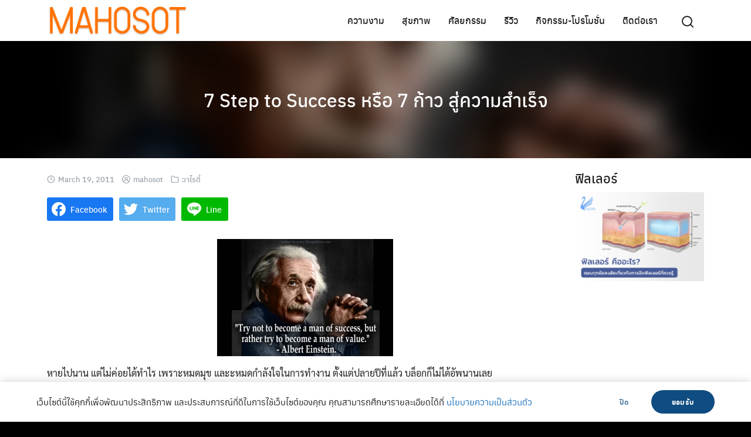

--- FILE ---
content_type: text/html; charset=UTF-8
request_url: https://mahosot.com/7-step-to-success.html
body_size: 13529
content:
<!DOCTYPE html><html lang="en-US"
prefix="og: https://ogp.me/ns#" ><head><meta charset="UTF-8"><meta name="viewport" content="width=device-width, initial-scale=1"><link rel="profile" href="https://gmpg.org/xfn/11"><link rel="stylesheet" media="print" href='//mahosot.com/wp-content/cache/wpfc-minified/31dowouw/p8pw.css' onload="this.onload=null;this.media='all';" /><link rel="stylesheet" media="print" href='//mahosot.com/wp-content/cache/wpfc-minified/f293lc7i/p8pd.css' onload="this.onload=null;this.media='(min-width: 992px)';" /><noscript id="aonoscrcss"><link media="all" href='//mahosot.com/wp-content/cache/wpfc-minified/31dowouw/p8pw.css' rel="stylesheet" /><link media="(min-width: 992px)" href='//mahosot.com/wp-content/cache/wpfc-minified/f293lc7i/p8pd.css' rel="stylesheet" /></noscript><title>7 Step to Success หรือ 7 ก้าว สู่ความสำเร็จ</title><meta name="description" content="หายไปนาน แต่ไม่ค่อยได้ทำไร เพราะหมดมุข และะหมดกำลังใจในการทำงาน ตั้งแต่ปลายปีที่แล้ว บล็อกก็ไม่ได้อัพนานเลย วันนี้ก็เอา อะไรที่เป็นสาระมาฝากกันซะหน่อยละกัน แต่บทความนี้ก็อาจจะซ้ำ หรืออาจจะผ่านตาใครหลายคนมาบ้างแล้วก็ได้ คงไม่ว่่ากันนะครับ มาอ่านบทความของ John C. Maxwell กันดีกว่า 7 Step to Success หรือ 7 ก้าว สู่ความสำเร็จ ใครบ้างไม่อยากประสบความ สำเร็จ? ถามแบบนี้อาจฟังดูแปลก ถึงอย่างนั้น คนที่คุณรู้จักส่วนใหญ่ ก็ไม่เคยประสบความสำเร็จกับเขาสักที ได้แต่เฝ้าฝันถึง พูดถึง แต่ไม่เคยได้รับความสำเร็จเลย (รวมผมด้วยนะเนี่ย) ซึ่งก็น่าเสียดาย ทำไม เป็นเช่นนั้น? เพราะคนส่วนใหญ่ไม่เข้าใจความสำเร็จนั่นเอง มันไม่ใช่ล็อตเตอรี่ ไม่ใช่ว่าคุณจะแวะร้านสะดวกซื้อขากลับบ้าน ซื้อสลากสักใบ แล้วรอให้ความสำเร็จมาหล่นทับได้ อีกทั้ง มันไม่ใช่สถานที่ ที่คุณจะได้เจอยามเมื่อชีวิตสุกงอมจนถึงระดับหนึ่ง ความสำเร็จไม่ใช่สิ่งที่อยู่ปลายทาง แต่เป็นสิ่งประจำวันนี่แหละ ทางเดียวที่จะประสบความสำเร็จอันแท้จริงได้ก็คือ สร้างมันทีละวัน ความจริงเรื่องความสำเร็จ ความสำเร็จนั้นใช่ว่าคุณต้องมีโชคหรือเงินทอง แต่คุณพึงรู้ว่า * แต่ละวันคุณทำอะไร คุณก็เป็นอย่างนั้น" /><meta name="robots" content="max-image-preview:large" /><meta name="google-site-verification" content="iyShvb8DuGLaIhVRMN_-XjjNR8tQHQ-H0DvuxGfy7Sk" /><meta name="keywords" content="john c maxwell,success" /><link rel="canonical" href="https://mahosot.com/7-step-to-success.html" /><meta property="og:locale" content="en_US" /><meta property="og:site_name" content="Mahosot.com ลดน้ำหนัก ลดความอ้วน วิธีทําให้ผิวขาวใส การรักษาสิวจุดด่างดำ" /><meta property="og:type" content="article" /><meta property="og:title" content="7 Step to Success หรือ 7 ก้าว สู่ความสำเร็จ" /><meta property="og:description" content="หายไปนาน แต่ไม่ค่อยได้ทำไร เพราะหมดมุข และะหมดกำลังใจในการทำงาน ตั้งแต่ปลายปีที่แล้ว บล็อกก็ไม่ได้อัพนานเลย วันนี้ก็เอา อะไรที่เป็นสาระมาฝากกันซะหน่อยละกัน แต่บทความนี้ก็อาจจะซ้ำ หรืออาจจะผ่านตาใครหลายคนมาบ้างแล้วก็ได้ คงไม่ว่่ากันนะครับ มาอ่านบทความของ John C. Maxwell กันดีกว่า 7 Step to Success หรือ 7 ก้าว สู่ความสำเร็จ ใครบ้างไม่อยากประสบความ สำเร็จ? ถามแบบนี้อาจฟังดูแปลก ถึงอย่างนั้น คนที่คุณรู้จักส่วนใหญ่ ก็ไม่เคยประสบความสำเร็จกับเขาสักที ได้แต่เฝ้าฝันถึง พูดถึง แต่ไม่เคยได้รับความสำเร็จเลย (รวมผมด้วยนะเนี่ย) ซึ่งก็น่าเสียดาย ทำไม เป็นเช่นนั้น? เพราะคนส่วนใหญ่ไม่เข้าใจความสำเร็จนั่นเอง มันไม่ใช่ล็อตเตอรี่ ไม่ใช่ว่าคุณจะแวะร้านสะดวกซื้อขากลับบ้าน ซื้อสลากสักใบ แล้วรอให้ความสำเร็จมาหล่นทับได้ อีกทั้ง มันไม่ใช่สถานที่ ที่คุณจะได้เจอยามเมื่อชีวิตสุกงอมจนถึงระดับหนึ่ง ความสำเร็จไม่ใช่สิ่งที่อยู่ปลายทาง แต่เป็นสิ่งประจำวันนี่แหละ ทางเดียวที่จะประสบความสำเร็จอันแท้จริงได้ก็คือ สร้างมันทีละวัน ความจริงเรื่องความสำเร็จ ความสำเร็จนั้นใช่ว่าคุณต้องมีโชคหรือเงินทอง แต่คุณพึงรู้ว่า * แต่ละวันคุณทำอะไร คุณก็เป็นอย่างนั้น" /><meta property="og:url" content="https://mahosot.com/7-step-to-success.html" /><meta property="og:image" content="https://mahosot.com/wp-content/uploads/2011/03/success-einstein.jpg" /><meta property="og:image:secure_url" content="https://mahosot.com/wp-content/uploads/2011/03/success-einstein.jpg" /><meta property="og:image:width" content="1800" /><meta property="og:image:height" content="1200" /><meta property="article:published_time" content="2011-03-19T04:14:18+00:00" /><meta property="article:modified_time" content="2019-10-10T03:44:17+00:00" /><meta name="twitter:card" content="summary" /><meta name="twitter:title" content="7 Step to Success หรือ 7 ก้าว สู่ความสำเร็จ" /><meta name="twitter:description" content="หายไปนาน แต่ไม่ค่อยได้ทำไร เพราะหมดมุข และะหมดกำลังใจในการทำงาน ตั้งแต่ปลายปีที่แล้ว บล็อกก็ไม่ได้อัพนานเลย วันนี้ก็เอา อะไรที่เป็นสาระมาฝากกันซะหน่อยละกัน แต่บทความนี้ก็อาจจะซ้ำ หรืออาจจะผ่านตาใครหลายคนมาบ้างแล้วก็ได้ คงไม่ว่่ากันนะครับ มาอ่านบทความของ John C. Maxwell กันดีกว่า 7 Step to Success หรือ 7 ก้าว สู่ความสำเร็จ ใครบ้างไม่อยากประสบความ สำเร็จ? ถามแบบนี้อาจฟังดูแปลก ถึงอย่างนั้น คนที่คุณรู้จักส่วนใหญ่ ก็ไม่เคยประสบความสำเร็จกับเขาสักที ได้แต่เฝ้าฝันถึง พูดถึง แต่ไม่เคยได้รับความสำเร็จเลย (รวมผมด้วยนะเนี่ย) ซึ่งก็น่าเสียดาย ทำไม เป็นเช่นนั้น? เพราะคนส่วนใหญ่ไม่เข้าใจความสำเร็จนั่นเอง มันไม่ใช่ล็อตเตอรี่ ไม่ใช่ว่าคุณจะแวะร้านสะดวกซื้อขากลับบ้าน ซื้อสลากสักใบ แล้วรอให้ความสำเร็จมาหล่นทับได้ อีกทั้ง มันไม่ใช่สถานที่ ที่คุณจะได้เจอยามเมื่อชีวิตสุกงอมจนถึงระดับหนึ่ง ความสำเร็จไม่ใช่สิ่งที่อยู่ปลายทาง แต่เป็นสิ่งประจำวันนี่แหละ ทางเดียวที่จะประสบความสำเร็จอันแท้จริงได้ก็คือ สร้างมันทีละวัน ความจริงเรื่องความสำเร็จ ความสำเร็จนั้นใช่ว่าคุณต้องมีโชคหรือเงินทอง แต่คุณพึงรู้ว่า * แต่ละวันคุณทำอะไร คุณก็เป็นอย่างนั้น" /><meta name="twitter:image" content="https://mahosot.com/wp-content/uploads/2011/03/success-einstein.jpg" /> <script type="application/ld+json" class="aioseo-schema">{"@context":"https:\/\/schema.org","@graph":[{"@type":"WebSite","@id":"https:\/\/mahosot.com\/#website","url":"https:\/\/mahosot.com\/","name":"Mahosot.com \u0e41\u0e2b\u0e25\u0e48\u0e07\u0e23\u0e27\u0e21\u0e04\u0e27\u0e32\u0e21\u0e23\u0e39\u0e49 \u0e2d\u0e31\u0e1e\u0e40\u0e14\u0e15\u0e40\u0e17\u0e23\u0e19\u0e14\u0e4c \u0e2a\u0e01\u0e34\u0e19\u0e41\u0e04\u0e23\u0e4c \u0e40\u0e04\u0e23\u0e37\u0e48\u0e2d\u0e07\u0e2a\u0e33\u0e2d\u0e32\u0e07 \u0e41\u0e1f\u0e0a\u0e31\u0e48\u0e19 \u0e2a\u0e38\u0e02\u0e20\u0e32\u0e1e \u0e41\u0e25\u0e30\u0e0a\u0e49\u0e2d\u0e1b\u0e1b\u0e34\u0e49\u0e07","description":"\u0e41\u0e2b\u0e25\u0e48\u0e07\u0e23\u0e27\u0e21\u0e04\u0e27\u0e32\u0e21\u0e23\u0e39\u0e49 \u0e2d\u0e31\u0e1e\u0e40\u0e14\u0e15\u0e40\u0e17\u0e23\u0e19\u0e14\u0e4c \u0e2a\u0e01\u0e34\u0e19\u0e41\u0e04\u0e23\u0e4c \u0e40\u0e04\u0e23\u0e37\u0e48\u0e2d\u0e07\u0e2a\u0e33\u0e2d\u0e32\u0e07 \u0e41\u0e1f\u0e0a\u0e31\u0e48\u0e19 \u0e2a\u0e38\u0e02\u0e20\u0e32\u0e1e \u0e41\u0e25\u0e30\u0e0a\u0e49\u0e2d\u0e1b\u0e1b\u0e34\u0e49\u0e07","inLanguage":"en-US","publisher":{"@id":"https:\/\/mahosot.com\/#organization"}},{"@type":"Organization","@id":"https:\/\/mahosot.com\/#organization","name":"Mahosot.com \u0e41\u0e2b\u0e25\u0e48\u0e07\u0e23\u0e27\u0e21\u0e04\u0e27\u0e32\u0e21\u0e23\u0e39\u0e49 \u0e2d\u0e31\u0e1e\u0e40\u0e14\u0e15\u0e40\u0e17\u0e23\u0e19\u0e14\u0e4c \u0e2a\u0e01\u0e34\u0e19\u0e41\u0e04\u0e23\u0e4c \u0e40\u0e04\u0e23\u0e37\u0e48\u0e2d\u0e07\u0e2a\u0e33\u0e2d\u0e32\u0e07 \u0e41\u0e1f\u0e0a\u0e31\u0e48\u0e19 \u0e2a\u0e38\u0e02\u0e20\u0e32\u0e1e \u0e41\u0e25\u0e30\u0e0a\u0e49\u0e2d\u0e1b\u0e1b\u0e34\u0e49\u0e07","url":"https:\/\/mahosot.com\/","logo":{"@type":"ImageObject","@id":"https:\/\/mahosot.com\/#organizationLogo","url":"https:\/\/mahosot.com\/wp-content\/uploads\/2019\/10\/cropped-m-nav-logo-1.png","width":246,"height":51},"image":{"@id":"https:\/\/mahosot.com\/#organizationLogo"}},{"@type":"BreadcrumbList","@id":"https:\/\/mahosot.com\/7-step-to-success.html#breadcrumblist","itemListElement":[{"@type":"ListItem","@id":"https:\/\/mahosot.com\/#listItem","position":1,"item":{"@type":"WebPage","@id":"https:\/\/mahosot.com\/","name":"Home","description":"\u0e23\u0e27\u0e21\u0e40\u0e23\u0e37\u0e48\u0e2d\u0e07\u0e2a\u0e33\u0e2b\u0e23\u0e31\u0e1a\u0e1c\u0e39\u0e49\u0e2b\u0e0d\u0e34\u0e07 \u0e41\u0e1f\u0e0a\u0e31\u0e19 \u0e41\u0e15\u0e48\u0e07\u0e2b\u0e19\u0e49\u0e32 \u0e41\u0e15\u0e48\u0e07\u0e15\u0e31\u0e27 \u0e1a\u0e34\u0e27\u0e15\u0e35\u0e49 \u0e04\u0e27\u0e32\u0e21\u0e07\u0e32\u0e21 \u0e40\u0e04\u0e23\u0e37\u0e48\u0e2d\u0e07\u0e2a\u0e33\u0e2d\u0e32\u0e07 \u0e23\u0e35\u0e27\u0e34\u0e27 \u0e17\u0e33\u0e1c\u0e21 \u0e17\u0e33\u0e40\u0e25\u0e47\u0e1a \u0e17\u0e33\u0e2d\u0e32\u0e2b\u0e32\u0e23 \u0e2a\u0e38\u0e02\u0e20\u0e32\u0e1e \u0e25\u0e14\u0e04\u0e27\u0e32\u0e21\u0e2d\u0e49\u0e27\u0e19 \u0e17\u0e48\u0e2d\u0e07\u0e40\u0e17\u0e35\u0e48\u0e22\u0e27 \u0e44\u0e25\u0e1f\u0e4c\u0e2a\u0e44\u0e15\u0e25\u0e4c","url":"https:\/\/mahosot.com\/"}}]},{"@type":"Person","@id":"https:\/\/mahosot.com\/author\/mahosot#author","url":"https:\/\/mahosot.com\/author\/mahosot","name":"mahosot","image":{"@type":"ImageObject","@id":"https:\/\/mahosot.com\/7-step-to-success.html#authorImage","url":"https:\/\/secure.gravatar.com\/avatar\/5cdd30f27c645e4a4cdb1c1b4ec3b923?s=96&r=g","width":96,"height":96,"caption":"mahosot"}},{"@type":"WebPage","@id":"https:\/\/mahosot.com\/7-step-to-success.html#webpage","url":"https:\/\/mahosot.com\/7-step-to-success.html","name":"7 Step to Success \u0e2b\u0e23\u0e37\u0e2d 7 \u0e01\u0e49\u0e32\u0e27 \u0e2a\u0e39\u0e48\u0e04\u0e27\u0e32\u0e21\u0e2a\u0e33\u0e40\u0e23\u0e47\u0e08","description":"\u0e2b\u0e32\u0e22\u0e44\u0e1b\u0e19\u0e32\u0e19 \u0e41\u0e15\u0e48\u0e44\u0e21\u0e48\u0e04\u0e48\u0e2d\u0e22\u0e44\u0e14\u0e49\u0e17\u0e33\u0e44\u0e23 \u0e40\u0e1e\u0e23\u0e32\u0e30\u0e2b\u0e21\u0e14\u0e21\u0e38\u0e02 \u0e41\u0e25\u0e30\u0e30\u0e2b\u0e21\u0e14\u0e01\u0e33\u0e25\u0e31\u0e07\u0e43\u0e08\u0e43\u0e19\u0e01\u0e32\u0e23\u0e17\u0e33\u0e07\u0e32\u0e19 \u0e15\u0e31\u0e49\u0e07\u0e41\u0e15\u0e48\u0e1b\u0e25\u0e32\u0e22\u0e1b\u0e35\u0e17\u0e35\u0e48\u0e41\u0e25\u0e49\u0e27 \u0e1a\u0e25\u0e47\u0e2d\u0e01\u0e01\u0e47\u0e44\u0e21\u0e48\u0e44\u0e14\u0e49\u0e2d\u0e31\u0e1e\u0e19\u0e32\u0e19\u0e40\u0e25\u0e22 \u0e27\u0e31\u0e19\u0e19\u0e35\u0e49\u0e01\u0e47\u0e40\u0e2d\u0e32 \u0e2d\u0e30\u0e44\u0e23\u0e17\u0e35\u0e48\u0e40\u0e1b\u0e47\u0e19\u0e2a\u0e32\u0e23\u0e30\u0e21\u0e32\u0e1d\u0e32\u0e01\u0e01\u0e31\u0e19\u0e0b\u0e30\u0e2b\u0e19\u0e48\u0e2d\u0e22\u0e25\u0e30\u0e01\u0e31\u0e19 \u0e41\u0e15\u0e48\u0e1a\u0e17\u0e04\u0e27\u0e32\u0e21\u0e19\u0e35\u0e49\u0e01\u0e47\u0e2d\u0e32\u0e08\u0e08\u0e30\u0e0b\u0e49\u0e33 \u0e2b\u0e23\u0e37\u0e2d\u0e2d\u0e32\u0e08\u0e08\u0e30\u0e1c\u0e48\u0e32\u0e19\u0e15\u0e32\u0e43\u0e04\u0e23\u0e2b\u0e25\u0e32\u0e22\u0e04\u0e19\u0e21\u0e32\u0e1a\u0e49\u0e32\u0e07\u0e41\u0e25\u0e49\u0e27\u0e01\u0e47\u0e44\u0e14\u0e49 \u0e04\u0e07\u0e44\u0e21\u0e48\u0e27\u0e48\u0e48\u0e32\u0e01\u0e31\u0e19\u0e19\u0e30\u0e04\u0e23\u0e31\u0e1a \u0e21\u0e32\u0e2d\u0e48\u0e32\u0e19\u0e1a\u0e17\u0e04\u0e27\u0e32\u0e21\u0e02\u0e2d\u0e07 John C. Maxwell \u0e01\u0e31\u0e19\u0e14\u0e35\u0e01\u0e27\u0e48\u0e32 7 Step to Success \u0e2b\u0e23\u0e37\u0e2d 7 \u0e01\u0e49\u0e32\u0e27 \u0e2a\u0e39\u0e48\u0e04\u0e27\u0e32\u0e21\u0e2a\u0e33\u0e40\u0e23\u0e47\u0e08 \u0e43\u0e04\u0e23\u0e1a\u0e49\u0e32\u0e07\u0e44\u0e21\u0e48\u0e2d\u0e22\u0e32\u0e01\u0e1b\u0e23\u0e30\u0e2a\u0e1a\u0e04\u0e27\u0e32\u0e21 \u0e2a\u0e33\u0e40\u0e23\u0e47\u0e08? \u0e16\u0e32\u0e21\u0e41\u0e1a\u0e1a\u0e19\u0e35\u0e49\u0e2d\u0e32\u0e08\u0e1f\u0e31\u0e07\u0e14\u0e39\u0e41\u0e1b\u0e25\u0e01 \u0e16\u0e36\u0e07\u0e2d\u0e22\u0e48\u0e32\u0e07\u0e19\u0e31\u0e49\u0e19 \u0e04\u0e19\u0e17\u0e35\u0e48\u0e04\u0e38\u0e13\u0e23\u0e39\u0e49\u0e08\u0e31\u0e01\u0e2a\u0e48\u0e27\u0e19\u0e43\u0e2b\u0e0d\u0e48 \u0e01\u0e47\u0e44\u0e21\u0e48\u0e40\u0e04\u0e22\u0e1b\u0e23\u0e30\u0e2a\u0e1a\u0e04\u0e27\u0e32\u0e21\u0e2a\u0e33\u0e40\u0e23\u0e47\u0e08\u0e01\u0e31\u0e1a\u0e40\u0e02\u0e32\u0e2a\u0e31\u0e01\u0e17\u0e35 \u0e44\u0e14\u0e49\u0e41\u0e15\u0e48\u0e40\u0e1d\u0e49\u0e32\u0e1d\u0e31\u0e19\u0e16\u0e36\u0e07 \u0e1e\u0e39\u0e14\u0e16\u0e36\u0e07 \u0e41\u0e15\u0e48\u0e44\u0e21\u0e48\u0e40\u0e04\u0e22\u0e44\u0e14\u0e49\u0e23\u0e31\u0e1a\u0e04\u0e27\u0e32\u0e21\u0e2a\u0e33\u0e40\u0e23\u0e47\u0e08\u0e40\u0e25\u0e22 (\u0e23\u0e27\u0e21\u0e1c\u0e21\u0e14\u0e49\u0e27\u0e22\u0e19\u0e30\u0e40\u0e19\u0e35\u0e48\u0e22) \u0e0b\u0e36\u0e48\u0e07\u0e01\u0e47\u0e19\u0e48\u0e32\u0e40\u0e2a\u0e35\u0e22\u0e14\u0e32\u0e22 \u0e17\u0e33\u0e44\u0e21 \u0e40\u0e1b\u0e47\u0e19\u0e40\u0e0a\u0e48\u0e19\u0e19\u0e31\u0e49\u0e19? \u0e40\u0e1e\u0e23\u0e32\u0e30\u0e04\u0e19\u0e2a\u0e48\u0e27\u0e19\u0e43\u0e2b\u0e0d\u0e48\u0e44\u0e21\u0e48\u0e40\u0e02\u0e49\u0e32\u0e43\u0e08\u0e04\u0e27\u0e32\u0e21\u0e2a\u0e33\u0e40\u0e23\u0e47\u0e08\u0e19\u0e31\u0e48\u0e19\u0e40\u0e2d\u0e07 \u0e21\u0e31\u0e19\u0e44\u0e21\u0e48\u0e43\u0e0a\u0e48\u0e25\u0e47\u0e2d\u0e15\u0e40\u0e15\u0e2d\u0e23\u0e35\u0e48 \u0e44\u0e21\u0e48\u0e43\u0e0a\u0e48\u0e27\u0e48\u0e32\u0e04\u0e38\u0e13\u0e08\u0e30\u0e41\u0e27\u0e30\u0e23\u0e49\u0e32\u0e19\u0e2a\u0e30\u0e14\u0e27\u0e01\u0e0b\u0e37\u0e49\u0e2d\u0e02\u0e32\u0e01\u0e25\u0e31\u0e1a\u0e1a\u0e49\u0e32\u0e19 \u0e0b\u0e37\u0e49\u0e2d\u0e2a\u0e25\u0e32\u0e01\u0e2a\u0e31\u0e01\u0e43\u0e1a \u0e41\u0e25\u0e49\u0e27\u0e23\u0e2d\u0e43\u0e2b\u0e49\u0e04\u0e27\u0e32\u0e21\u0e2a\u0e33\u0e40\u0e23\u0e47\u0e08\u0e21\u0e32\u0e2b\u0e25\u0e48\u0e19\u0e17\u0e31\u0e1a\u0e44\u0e14\u0e49 \u0e2d\u0e35\u0e01\u0e17\u0e31\u0e49\u0e07 \u0e21\u0e31\u0e19\u0e44\u0e21\u0e48\u0e43\u0e0a\u0e48\u0e2a\u0e16\u0e32\u0e19\u0e17\u0e35\u0e48 \u0e17\u0e35\u0e48\u0e04\u0e38\u0e13\u0e08\u0e30\u0e44\u0e14\u0e49\u0e40\u0e08\u0e2d\u0e22\u0e32\u0e21\u0e40\u0e21\u0e37\u0e48\u0e2d\u0e0a\u0e35\u0e27\u0e34\u0e15\u0e2a\u0e38\u0e01\u0e07\u0e2d\u0e21\u0e08\u0e19\u0e16\u0e36\u0e07\u0e23\u0e30\u0e14\u0e31\u0e1a\u0e2b\u0e19\u0e36\u0e48\u0e07 \u0e04\u0e27\u0e32\u0e21\u0e2a\u0e33\u0e40\u0e23\u0e47\u0e08\u0e44\u0e21\u0e48\u0e43\u0e0a\u0e48\u0e2a\u0e34\u0e48\u0e07\u0e17\u0e35\u0e48\u0e2d\u0e22\u0e39\u0e48\u0e1b\u0e25\u0e32\u0e22\u0e17\u0e32\u0e07 \u0e41\u0e15\u0e48\u0e40\u0e1b\u0e47\u0e19\u0e2a\u0e34\u0e48\u0e07\u0e1b\u0e23\u0e30\u0e08\u0e33\u0e27\u0e31\u0e19\u0e19\u0e35\u0e48\u0e41\u0e2b\u0e25\u0e30 \u0e17\u0e32\u0e07\u0e40\u0e14\u0e35\u0e22\u0e27\u0e17\u0e35\u0e48\u0e08\u0e30\u0e1b\u0e23\u0e30\u0e2a\u0e1a\u0e04\u0e27\u0e32\u0e21\u0e2a\u0e33\u0e40\u0e23\u0e47\u0e08\u0e2d\u0e31\u0e19\u0e41\u0e17\u0e49\u0e08\u0e23\u0e34\u0e07\u0e44\u0e14\u0e49\u0e01\u0e47\u0e04\u0e37\u0e2d \u0e2a\u0e23\u0e49\u0e32\u0e07\u0e21\u0e31\u0e19\u0e17\u0e35\u0e25\u0e30\u0e27\u0e31\u0e19 \u0e04\u0e27\u0e32\u0e21\u0e08\u0e23\u0e34\u0e07\u0e40\u0e23\u0e37\u0e48\u0e2d\u0e07\u0e04\u0e27\u0e32\u0e21\u0e2a\u0e33\u0e40\u0e23\u0e47\u0e08 \u0e04\u0e27\u0e32\u0e21\u0e2a\u0e33\u0e40\u0e23\u0e47\u0e08\u0e19\u0e31\u0e49\u0e19\u0e43\u0e0a\u0e48\u0e27\u0e48\u0e32\u0e04\u0e38\u0e13\u0e15\u0e49\u0e2d\u0e07\u0e21\u0e35\u0e42\u0e0a\u0e04\u0e2b\u0e23\u0e37\u0e2d\u0e40\u0e07\u0e34\u0e19\u0e17\u0e2d\u0e07 \u0e41\u0e15\u0e48\u0e04\u0e38\u0e13\u0e1e\u0e36\u0e07\u0e23\u0e39\u0e49\u0e27\u0e48\u0e32 * \u0e41\u0e15\u0e48\u0e25\u0e30\u0e27\u0e31\u0e19\u0e04\u0e38\u0e13\u0e17\u0e33\u0e2d\u0e30\u0e44\u0e23 \u0e04\u0e38\u0e13\u0e01\u0e47\u0e40\u0e1b\u0e47\u0e19\u0e2d\u0e22\u0e48\u0e32\u0e07\u0e19\u0e31\u0e49\u0e19","inLanguage":"en-US","isPartOf":{"@id":"https:\/\/mahosot.com\/#website"},"breadcrumb":{"@id":"https:\/\/mahosot.com\/7-step-to-success.html#breadcrumblist"},"author":"https:\/\/mahosot.com\/author\/mahosot#author","creator":"https:\/\/mahosot.com\/author\/mahosot#author","image":{"@type":"ImageObject","@id":"https:\/\/mahosot.com\/#mainImage","url":"https:\/\/mahosot.com\/wp-content\/uploads\/2011\/03\/success-einstein.jpg","width":1800,"height":1200,"caption":"success"},"primaryImageOfPage":{"@id":"https:\/\/mahosot.com\/7-step-to-success.html#mainImage"},"datePublished":"2011-03-19T04:14:18+07:00","dateModified":"2019-10-10T03:44:17+07:00"},{"@type":"Article","@id":"https:\/\/mahosot.com\/7-step-to-success.html#article","name":"7 Step to Success \u0e2b\u0e23\u0e37\u0e2d 7 \u0e01\u0e49\u0e32\u0e27 \u0e2a\u0e39\u0e48\u0e04\u0e27\u0e32\u0e21\u0e2a\u0e33\u0e40\u0e23\u0e47\u0e08","description":"\u0e2b\u0e32\u0e22\u0e44\u0e1b\u0e19\u0e32\u0e19 \u0e41\u0e15\u0e48\u0e44\u0e21\u0e48\u0e04\u0e48\u0e2d\u0e22\u0e44\u0e14\u0e49\u0e17\u0e33\u0e44\u0e23 \u0e40\u0e1e\u0e23\u0e32\u0e30\u0e2b\u0e21\u0e14\u0e21\u0e38\u0e02 \u0e41\u0e25\u0e30\u0e30\u0e2b\u0e21\u0e14\u0e01\u0e33\u0e25\u0e31\u0e07\u0e43\u0e08\u0e43\u0e19\u0e01\u0e32\u0e23\u0e17\u0e33\u0e07\u0e32\u0e19 \u0e15\u0e31\u0e49\u0e07\u0e41\u0e15\u0e48\u0e1b\u0e25\u0e32\u0e22\u0e1b\u0e35\u0e17\u0e35\u0e48\u0e41\u0e25\u0e49\u0e27 \u0e1a\u0e25\u0e47\u0e2d\u0e01\u0e01\u0e47\u0e44\u0e21\u0e48\u0e44\u0e14\u0e49\u0e2d\u0e31\u0e1e\u0e19\u0e32\u0e19\u0e40\u0e25\u0e22 \u0e27\u0e31\u0e19\u0e19\u0e35\u0e49\u0e01\u0e47\u0e40\u0e2d\u0e32 \u0e2d\u0e30\u0e44\u0e23\u0e17\u0e35\u0e48\u0e40\u0e1b\u0e47\u0e19\u0e2a\u0e32\u0e23\u0e30\u0e21\u0e32\u0e1d\u0e32\u0e01\u0e01\u0e31\u0e19\u0e0b\u0e30\u0e2b\u0e19\u0e48\u0e2d\u0e22\u0e25\u0e30\u0e01\u0e31\u0e19 \u0e41\u0e15\u0e48\u0e1a\u0e17\u0e04\u0e27\u0e32\u0e21\u0e19\u0e35\u0e49\u0e01\u0e47\u0e2d\u0e32\u0e08\u0e08\u0e30\u0e0b\u0e49\u0e33 \u0e2b\u0e23\u0e37\u0e2d\u0e2d\u0e32\u0e08\u0e08\u0e30\u0e1c\u0e48\u0e32\u0e19\u0e15\u0e32\u0e43\u0e04\u0e23\u0e2b\u0e25\u0e32\u0e22\u0e04\u0e19\u0e21\u0e32\u0e1a\u0e49\u0e32\u0e07\u0e41\u0e25\u0e49\u0e27\u0e01\u0e47\u0e44\u0e14\u0e49 \u0e04\u0e07\u0e44\u0e21\u0e48\u0e27\u0e48\u0e48\u0e32\u0e01\u0e31\u0e19\u0e19\u0e30\u0e04\u0e23\u0e31\u0e1a \u0e21\u0e32\u0e2d\u0e48\u0e32\u0e19\u0e1a\u0e17\u0e04\u0e27\u0e32\u0e21\u0e02\u0e2d\u0e07 John C. Maxwell \u0e01\u0e31\u0e19\u0e14\u0e35\u0e01\u0e27\u0e48\u0e32 7 Step to Success \u0e2b\u0e23\u0e37\u0e2d 7 \u0e01\u0e49\u0e32\u0e27 \u0e2a\u0e39\u0e48\u0e04\u0e27\u0e32\u0e21\u0e2a\u0e33\u0e40\u0e23\u0e47\u0e08 \u0e43\u0e04\u0e23\u0e1a\u0e49\u0e32\u0e07\u0e44\u0e21\u0e48\u0e2d\u0e22\u0e32\u0e01\u0e1b\u0e23\u0e30\u0e2a\u0e1a\u0e04\u0e27\u0e32\u0e21 \u0e2a\u0e33\u0e40\u0e23\u0e47\u0e08? \u0e16\u0e32\u0e21\u0e41\u0e1a\u0e1a\u0e19\u0e35\u0e49\u0e2d\u0e32\u0e08\u0e1f\u0e31\u0e07\u0e14\u0e39\u0e41\u0e1b\u0e25\u0e01 \u0e16\u0e36\u0e07\u0e2d\u0e22\u0e48\u0e32\u0e07\u0e19\u0e31\u0e49\u0e19 \u0e04\u0e19\u0e17\u0e35\u0e48\u0e04\u0e38\u0e13\u0e23\u0e39\u0e49\u0e08\u0e31\u0e01\u0e2a\u0e48\u0e27\u0e19\u0e43\u0e2b\u0e0d\u0e48 \u0e01\u0e47\u0e44\u0e21\u0e48\u0e40\u0e04\u0e22\u0e1b\u0e23\u0e30\u0e2a\u0e1a\u0e04\u0e27\u0e32\u0e21\u0e2a\u0e33\u0e40\u0e23\u0e47\u0e08\u0e01\u0e31\u0e1a\u0e40\u0e02\u0e32\u0e2a\u0e31\u0e01\u0e17\u0e35 \u0e44\u0e14\u0e49\u0e41\u0e15\u0e48\u0e40\u0e1d\u0e49\u0e32\u0e1d\u0e31\u0e19\u0e16\u0e36\u0e07 \u0e1e\u0e39\u0e14\u0e16\u0e36\u0e07 \u0e41\u0e15\u0e48\u0e44\u0e21\u0e48\u0e40\u0e04\u0e22\u0e44\u0e14\u0e49\u0e23\u0e31\u0e1a\u0e04\u0e27\u0e32\u0e21\u0e2a\u0e33\u0e40\u0e23\u0e47\u0e08\u0e40\u0e25\u0e22 (\u0e23\u0e27\u0e21\u0e1c\u0e21\u0e14\u0e49\u0e27\u0e22\u0e19\u0e30\u0e40\u0e19\u0e35\u0e48\u0e22) \u0e0b\u0e36\u0e48\u0e07\u0e01\u0e47\u0e19\u0e48\u0e32\u0e40\u0e2a\u0e35\u0e22\u0e14\u0e32\u0e22 \u0e17\u0e33\u0e44\u0e21 \u0e40\u0e1b\u0e47\u0e19\u0e40\u0e0a\u0e48\u0e19\u0e19\u0e31\u0e49\u0e19? \u0e40\u0e1e\u0e23\u0e32\u0e30\u0e04\u0e19\u0e2a\u0e48\u0e27\u0e19\u0e43\u0e2b\u0e0d\u0e48\u0e44\u0e21\u0e48\u0e40\u0e02\u0e49\u0e32\u0e43\u0e08\u0e04\u0e27\u0e32\u0e21\u0e2a\u0e33\u0e40\u0e23\u0e47\u0e08\u0e19\u0e31\u0e48\u0e19\u0e40\u0e2d\u0e07 \u0e21\u0e31\u0e19\u0e44\u0e21\u0e48\u0e43\u0e0a\u0e48\u0e25\u0e47\u0e2d\u0e15\u0e40\u0e15\u0e2d\u0e23\u0e35\u0e48 \u0e44\u0e21\u0e48\u0e43\u0e0a\u0e48\u0e27\u0e48\u0e32\u0e04\u0e38\u0e13\u0e08\u0e30\u0e41\u0e27\u0e30\u0e23\u0e49\u0e32\u0e19\u0e2a\u0e30\u0e14\u0e27\u0e01\u0e0b\u0e37\u0e49\u0e2d\u0e02\u0e32\u0e01\u0e25\u0e31\u0e1a\u0e1a\u0e49\u0e32\u0e19 \u0e0b\u0e37\u0e49\u0e2d\u0e2a\u0e25\u0e32\u0e01\u0e2a\u0e31\u0e01\u0e43\u0e1a \u0e41\u0e25\u0e49\u0e27\u0e23\u0e2d\u0e43\u0e2b\u0e49\u0e04\u0e27\u0e32\u0e21\u0e2a\u0e33\u0e40\u0e23\u0e47\u0e08\u0e21\u0e32\u0e2b\u0e25\u0e48\u0e19\u0e17\u0e31\u0e1a\u0e44\u0e14\u0e49 \u0e2d\u0e35\u0e01\u0e17\u0e31\u0e49\u0e07 \u0e21\u0e31\u0e19\u0e44\u0e21\u0e48\u0e43\u0e0a\u0e48\u0e2a\u0e16\u0e32\u0e19\u0e17\u0e35\u0e48 \u0e17\u0e35\u0e48\u0e04\u0e38\u0e13\u0e08\u0e30\u0e44\u0e14\u0e49\u0e40\u0e08\u0e2d\u0e22\u0e32\u0e21\u0e40\u0e21\u0e37\u0e48\u0e2d\u0e0a\u0e35\u0e27\u0e34\u0e15\u0e2a\u0e38\u0e01\u0e07\u0e2d\u0e21\u0e08\u0e19\u0e16\u0e36\u0e07\u0e23\u0e30\u0e14\u0e31\u0e1a\u0e2b\u0e19\u0e36\u0e48\u0e07 \u0e04\u0e27\u0e32\u0e21\u0e2a\u0e33\u0e40\u0e23\u0e47\u0e08\u0e44\u0e21\u0e48\u0e43\u0e0a\u0e48\u0e2a\u0e34\u0e48\u0e07\u0e17\u0e35\u0e48\u0e2d\u0e22\u0e39\u0e48\u0e1b\u0e25\u0e32\u0e22\u0e17\u0e32\u0e07 \u0e41\u0e15\u0e48\u0e40\u0e1b\u0e47\u0e19\u0e2a\u0e34\u0e48\u0e07\u0e1b\u0e23\u0e30\u0e08\u0e33\u0e27\u0e31\u0e19\u0e19\u0e35\u0e48\u0e41\u0e2b\u0e25\u0e30 \u0e17\u0e32\u0e07\u0e40\u0e14\u0e35\u0e22\u0e27\u0e17\u0e35\u0e48\u0e08\u0e30\u0e1b\u0e23\u0e30\u0e2a\u0e1a\u0e04\u0e27\u0e32\u0e21\u0e2a\u0e33\u0e40\u0e23\u0e47\u0e08\u0e2d\u0e31\u0e19\u0e41\u0e17\u0e49\u0e08\u0e23\u0e34\u0e07\u0e44\u0e14\u0e49\u0e01\u0e47\u0e04\u0e37\u0e2d \u0e2a\u0e23\u0e49\u0e32\u0e07\u0e21\u0e31\u0e19\u0e17\u0e35\u0e25\u0e30\u0e27\u0e31\u0e19 \u0e04\u0e27\u0e32\u0e21\u0e08\u0e23\u0e34\u0e07\u0e40\u0e23\u0e37\u0e48\u0e2d\u0e07\u0e04\u0e27\u0e32\u0e21\u0e2a\u0e33\u0e40\u0e23\u0e47\u0e08 \u0e04\u0e27\u0e32\u0e21\u0e2a\u0e33\u0e40\u0e23\u0e47\u0e08\u0e19\u0e31\u0e49\u0e19\u0e43\u0e0a\u0e48\u0e27\u0e48\u0e32\u0e04\u0e38\u0e13\u0e15\u0e49\u0e2d\u0e07\u0e21\u0e35\u0e42\u0e0a\u0e04\u0e2b\u0e23\u0e37\u0e2d\u0e40\u0e07\u0e34\u0e19\u0e17\u0e2d\u0e07 \u0e41\u0e15\u0e48\u0e04\u0e38\u0e13\u0e1e\u0e36\u0e07\u0e23\u0e39\u0e49\u0e27\u0e48\u0e32 * \u0e41\u0e15\u0e48\u0e25\u0e30\u0e27\u0e31\u0e19\u0e04\u0e38\u0e13\u0e17\u0e33\u0e2d\u0e30\u0e44\u0e23 \u0e04\u0e38\u0e13\u0e01\u0e47\u0e40\u0e1b\u0e47\u0e19\u0e2d\u0e22\u0e48\u0e32\u0e07\u0e19\u0e31\u0e49\u0e19","inLanguage":"en-US","headline":"7 Step to Success \u0e2b\u0e23\u0e37\u0e2d 7 \u0e01\u0e49\u0e32\u0e27 \u0e2a\u0e39\u0e48\u0e04\u0e27\u0e32\u0e21\u0e2a\u0e33\u0e40\u0e23\u0e47\u0e08","author":{"@id":"https:\/\/mahosot.com\/author\/mahosot#author"},"publisher":{"@id":"https:\/\/mahosot.com\/#organization"},"datePublished":"2011-03-19T04:14:18+07:00","dateModified":"2019-10-10T03:44:17+07:00","articleSection":"\u0e27\u0e32\u0e44\u0e23\u0e15\u0e35\u0e49, John C Maxwell, Success","mainEntityOfPage":{"@id":"https:\/\/mahosot.com\/7-step-to-success.html#webpage"},"isPartOf":{"@id":"https:\/\/mahosot.com\/7-step-to-success.html#webpage"},"image":{"@type":"ImageObject","@id":"https:\/\/mahosot.com\/#articleImage","url":"https:\/\/mahosot.com\/wp-content\/uploads\/2011\/03\/success-einstein.jpg","width":1800,"height":1200,"caption":"success"}}]}</script> <script type="text/javascript" >window.ga=window.ga||function(){(ga.q=ga.q||[]).push(arguments)};ga.l=+new Date;
ga('create', "UA-11315659-67", 'auto');
ga('send', 'pageview');</script> <script async src="https://www.google-analytics.com/analytics.js"></script> <link rel="alternate" type="application/rss+xml" title="Mahosot.com แหล่งรวมความรู้ อัพเดตเทรนด์ สกินแคร์ เครื่องสำอาง แฟชั่น สุขภาพ และช้อปปิ้ง &raquo; Feed" href="https://mahosot.com/feed" /><link rel="alternate" type="application/rss+xml" title="Mahosot.com แหล่งรวมความรู้ อัพเดตเทรนด์ สกินแคร์ เครื่องสำอาง แฟชั่น สุขภาพ และช้อปปิ้ง &raquo; Comments Feed" href="https://mahosot.com/comments/feed" /><link rel="https://api.w.org/" href="https://mahosot.com/wp-json/" /><link rel="alternate" type="application/json" href="https://mahosot.com/wp-json/wp/v2/posts/560" /><link rel="EditURI" type="application/rsd+xml" title="RSD" href="https://mahosot.com/xmlrpc.php?rsd" /><link rel="wlwmanifest" type="application/wlwmanifest+xml" href="https://mahosot.com/wp-includes/wlwmanifest.xml" /><link rel='prev' title='วิธีสร้าง Fan Page บน Facebook' href='https://mahosot.com/%e0%b8%a7%e0%b8%b4%e0%b8%98%e0%b8%b5%e0%b8%aa%e0%b8%a3%e0%b9%89%e0%b8%b2%e0%b8%87-fan-page-facebook.html' /><link rel='next' title='สวัสดีปีใหม่ Happy New Year 2010' href='https://mahosot.com/%e0%b8%aa%e0%b8%a7%e0%b8%b1%e0%b8%aa%e0%b8%94%e0%b8%b5%e0%b8%9b%e0%b8%b5%e0%b9%83%e0%b8%ab%e0%b8%a1%e0%b9%88-happy-new-year-2010.html' /><meta name="generator" content="WordPress 5.5.12" /><link rel='shortlink' href='https://mahosot.com/?p=560' /><link rel="alternate" type="application/json+oembed" href="https://mahosot.com/wp-json/oembed/1.0/embed?url=https%3A%2F%2Fmahosot.com%2F7-step-to-success.html" /><link rel="alternate" type="text/xml+oembed" href="https://mahosot.com/wp-json/oembed/1.0/embed?url=https%3A%2F%2Fmahosot.com%2F7-step-to-success.html&#038;format=xml" />  <script>(function(w,d,s,l,i){w[l]=w[l]||[];w[l].push({'gtm.start':
new Date().getTime(),event:'gtm.js'});var f=d.getElementsByTagName(s)[0],
j=d.createElement(s),dl=l!='dataLayer'?'&l='+l:'';j.async=true;j.src=
'https://www.googletagmanager.com/gtm.js?id='+i+dl;f.parentNode.insertBefore(j,f);
})(window,document,'script','dataLayer','GTM-THWDM6Z');</script> <meta name="google-site-verification" content="ShscJdSU51gPb-61-Wa350bE9AjxIZYMY9mlBiw1IoM" /></head><body class="post-template-default single single-post postid-560 single-format-standard wp-custom-logo"> <noscript><iframe src="https://www.googletagmanager.com/ns.html?id=GTM-THWDM6Z"
height="0" width="0" style="display:none;visibility:hidden"></iframe></noscript> <a class="skip-link screen-reader-text" href="#content">Skip to content</a><div id="page" class="site"><header id="masthead" class="site-header _heading s-autoshow-m s-autoshow-d -left-logo"
data-scroll="300"><div class="s-container"><div class="site-branding"><div class="site-logo"><a href="https://mahosot.com/" class="custom-logo-link" rel="home"><img width="246" height="51" src="https://mahosot.com/wp-content/uploads/2019/10/cropped-m-nav-logo-1.png" class="custom-logo" alt="Mahosot.com แหล่งรวมความรู้ อัพเดตเทรนด์ สกินแคร์ เครื่องสำอาง แฟชั่น สุขภาพ และช้อปปิ้ง" /></a></div><p class="site-title"><a href="https://mahosot.com/" rel="home">Mahosot.com แหล่งรวมความรู้ อัพเดตเทรนด์ สกินแคร์ เครื่องสำอาง แฟชั่น สุขภาพ และช้อปปิ้ง</a></p></div><div class="action-left"><div class="site-toggle"><b></b></div></div><div class="action-right"> <a class="site-search _mobile s-modal-trigger m-user" onclick="return false;" data-popup-trigger="site-search"><svg xmlns="http://www.w3.org/2000/svg" width="24" height="24" viewBox="0 0 24 24" fill="none" stroke="currentColor" stroke-width="2" stroke-linecap="round" stroke-linejoin="round" class="feather feather-search"><circle cx="11" cy="11" r="8"></circle><line x1="21" y1="21" x2="16.65" y2="16.65"></line></svg></a></div><nav id="site-nav-d" class="site-nav-d _desktop"><div class="menu-navigation-container"><ul id="primary-menu" class="menu"><li id="menu-item-1883" class="menu-item menu-item-type-taxonomy menu-item-object-category menu-item-1883"><a title="Beauty" href="https://mahosot.com/category/articles/beauties">ความงาม</a></li><li id="menu-item-1884" class="menu-item menu-item-type-taxonomy menu-item-object-category menu-item-1884"><a title="Health" href="https://mahosot.com/category/articles/health">สุขภาพ</a></li><li id="menu-item-9697" class="menu-item menu-item-type-taxonomy menu-item-object-category menu-item-9697"><a title="Surgery" href="https://mahosot.com/category/articles/surgery">ศัลยกรรม</a></li><li id="menu-item-4471" class="menu-item menu-item-type-taxonomy menu-item-object-category menu-item-has-children menu-item-4471"><a title="Reviews" href="https://mahosot.com/category/reviews">รีวิว</a><ul class="sub-menu"><li id="menu-item-4472" class="menu-item menu-item-type-taxonomy menu-item-object-category menu-item-4472"><a href="https://mahosot.com/category/reviews/skincare">ผลิตภัณฑ์บำรุงผิว</a></li><li id="menu-item-4473" class="menu-item menu-item-type-taxonomy menu-item-object-category menu-item-4473"><a href="https://mahosot.com/category/reviews/supplements">ผลิตภัณฑ์เสริมอาหาร</a></li></ul></li><li id="menu-item-4468" class="menu-item menu-item-type-taxonomy menu-item-object-category menu-item-4468"><a title="PR" href="https://mahosot.com/category/pr">กิจกรรม-โปรโมชั่น</a></li><li id="menu-item-4042" class="menu-item menu-item-type-post_type menu-item-object-page menu-item-4042"><a title="Contact Us" href="https://mahosot.com/contact-us">ติดต่อเรา</a></li></ul></div></nav><div class="site-action"> <a class="site-search s-modal-trigger m-user" onclick="return false;" data-popup-trigger="site-search"><svg xmlns="http://www.w3.org/2000/svg" width="24" height="24" viewBox="0 0 24 24" fill="none" stroke="currentColor" stroke-width="2" stroke-linecap="round" stroke-linejoin="round" class="feather feather-search"><circle cx="11" cy="11" r="8"></circle><line x1="21" y1="21" x2="16.65" y2="16.65"></line></svg></a></div></div><nav id="site-nav-m" class="site-nav-m"><div class="s-container"><div id="mobile-menu" class="menu"><ul><li class="page_item page-item-19219"><a href="https://mahosot.com/19219-2">#19219 (no title)</a></li><li class="page_item page-item-4689"><a href="https://mahosot.com/about-us">About Us</a></li><li class="page_item page-item-19636"><a href="https://mahosot.com/dashboard">Dashboard</a></li><li class="page_item page-item-5636"><a href="https://mahosot.com/my-account">My Account</a></li><li class="page_item page-item-19638"><a href="https://mahosot.com/my-orders">My Orders</a></li><li class="page_item page-item-19637"><a href="https://mahosot.com/store-listing">Store List</a></li><li class="page_item page-item-27332"><a href="https://mahosot.com/privacy-policy">นโยบายความเป็นส่วนตัว (Privacy Policy)</a></li><li class="page_item page-item-9118"><a href="https://mahosot.com/test785">วิธีการลดน้ำหนัก ลดความอ้วน กระชับสัดส่วน วิธีการรักษาสิว ขัดผิว ทําให้ผิวขาวใส วิตามินซี</a></li><li class="page_item page-item-5"><a href="https://mahosot.com/sitemap">Sitemap</a></li><li class="page_item page-item-1668"><a href="https://mahosot.com/contact-us">ติดต่อเรา</a></li><li class="page_item page-item-5077"><a href="https://mahosot.com/advertise-with-us">Advertise with us</a></li><li class="page_item page-item-4661"><a href="https://mahosot.com/terms-conditions">Terms &#038; Conditions</a></li></ul></div></div></nav></header><div class="s-modal -full" data-s-modal="site-search"> <span class="s-modal-close"><svg xmlns="http://www.w3.org/2000/svg" width="24" height="24" viewBox="0 0 24 24" fill="none" stroke="currentColor" stroke-width="2" stroke-linecap="round" stroke-linejoin="round" class="feather feather-x"><line x1="18" y1="6" x2="6" y2="18"></line><line x1="6" y1="6" x2="18" y2="18"></line></svg></span><form role="search" method="get" id="searchform" class="search-form" action="https://mahosot.com/"> <label for="s"> <span class="screen-reader-text">Search for:</span> <input type="search" id="s" class="search-field"
placeholder="Search &hellip;"
value="" name="s" /> </label> <button type="submit" class="button-primary"><svg xmlns="http://www.w3.org/2000/svg" width="24" height="24" viewBox="0 0 24 24" fill="none" stroke="currentColor" stroke-width="2" stroke-linecap="round" stroke-linejoin="round" class="feather feather-search"><circle cx="11" cy="11" r="8"></circle><line x1="21" y1="21" x2="16.65" y2="16.65"></line></svg></button></form></div><div class="site-header-space"></div><div id="content" class="site-content"><div class="site-single "><div class="main-header -banner"><div class="bg" style="background-image: url(https://mahosot.com/wp-content/uploads/2011/03/success-einstein.jpg); filter: blur(20px); opacity: 0.7;"></div><div class="s-container"><div class="main-title _heading"><div class="title"><a href="https://mahosot.com/7-step-to-success.html">7 Step to Success หรือ 7 ก้าว สู่ความสำเร็จ</a></div></div></div></div><div class="s-container main-body -rightbar"><div id="primary" class="content-area"><main id="main" class="site-main hide-title"><article id="post-560" class="content-single post-560 post type-post status-publish format-standard has-post-thumbnail hentry category-general tag-john-c-maxwell tag-success"><header class="entry-header"> <a href="https://mahosot.com/7-step-to-success.html" title="Permalink to 7 Step to Success หรือ 7 ก้าว สู่ความสำเร็จ" rel="bookmark"><h1 class="entry-title">7 Step to Success หรือ 7 ก้าว สู่ความสำเร็จ</h1> </a><div class="entry-meta"> <span class="posted-on _heading"><svg xmlns="http://www.w3.org/2000/svg" width="24" height="24" viewBox="0 0 24 24" fill="none" stroke="currentColor" stroke-width="2" stroke-linecap="round" stroke-linejoin="round" class="feather feather-clock"><circle cx="12" cy="12" r="10"></circle><polyline points="12 6 12 12 16 14"></polyline></svg> <a href="https://mahosot.com/7-step-to-success.html" rel="bookmark"><time class="entry-date published" datetime="2011-03-19T04:14:18+07:00">March 19, 2011</time><time class="updated" datetime="2019-10-10T10:44:17+07:00">October 10, 2019</time></a></span> <span class="byline _heading"><svg xmlns="http://www.w3.org/2000/svg" width="24" height="24" viewBox="0 0 24 24" fill="none" ><path d="M12 0C5.4 0 0 5.4 0 12C0 18.6 5.4 24 12 24C18.6 24 24 18.6 24 12C24 5.4 18.6 0 12 0ZM12 1.8C17.6 1.8 22.2 6.3 22.2 12C22.2 14.5 21.3 16.7 19.9 18.5C19.1 16.3 17.4 14.4 15.2 13.5C16.1 12.7 16.7 11.5 16.7 10.1C16.7 7.6 14.6 5.5 12.1 5.5C9.6 5.5 7.5 7.6 7.5 10.1C7.5 11.4 8.1 12.6 9 13.5C6.8 14.4 5.1 16.2 4.3 18.5C2.8 16.7 2 14.5 2 12C1.8 6.4 6.4 1.8 12 1.8ZM12 7.4C13.5 7.4 14.8 8.6 14.8 10.2C14.8 11.7 13.6 13 12 13C10.5 13 9.2 11.8 9.2 10.2C9.2 8.6 10.5 7.4 12 7.4ZM12 14.8C15.1 14.8 17.7 17 18.3 20C16.6 21.4 14.4 22.2 12 22.2C9.6 22.2 7.4 21.3 5.7 20C6.3 17 8.9 14.8 12 14.8Z" fill="currentColor"/></svg> <span class="author vcard"><a class="url fn n" href="https://mahosot.com/author/mahosot">mahosot</a></span></span> <span class="cat-links _heading"><svg xmlns="http://www.w3.org/2000/svg" width="24" height="24" viewBox="0 0 24 24" fill="none" stroke="currentColor" stroke-width="2" stroke-linecap="round" stroke-linejoin="round" class="feather feather-folder"><path d="M22 19a2 2 0 0 1-2 2H4a2 2 0 0 1-2-2V5a2 2 0 0 1 2-2h5l2 3h9a2 2 0 0 1 2 2z"></path></svg> <a href="https://mahosot.com/category/general" rel="category tag">วาไรตี้</a></span></div></header><div class="entry-content"><ul data-list="seed-social" class="seed-social -top"><li class="facebook"><a href="https://www.facebook.com/share.php?u=https%3A%2F%2Fmahosot.com%2F7-step-to-success.html" data-href="https://www.facebook.com/share.php?u=https%3A%2F%2Fmahosot.com%2F7-step-to-success.html" class="seed-social-btn" target="seed-social"><svg class="ss-facebook" role="img" width="24" height="24" viewbox="0 0 24 24" xmlns="http://www.w3.org/2000/svg" fill="currentColor"><title>Facebook icon</title><path d="M23.9981 11.9991C23.9981 5.37216 18.626 0 11.9991 0C5.37216 0 0 5.37216 0 11.9991C0 17.9882 4.38789 22.9522 10.1242 23.8524V15.4676H7.07758V11.9991H10.1242V9.35553C10.1242 6.34826 11.9156 4.68714 14.6564 4.68714C15.9692 4.68714 17.3424 4.92149 17.3424 4.92149V7.87439H15.8294C14.3388 7.87439 13.8739 8.79933 13.8739 9.74824V11.9991H17.2018L16.6698 15.4676H13.8739V23.8524C19.6103 22.9522 23.9981 17.9882 23.9981 11.9991Z"></path></svg><span class="text">Facebook</span><span class="count"></span></a></li><li class="twitter"><a href="https://twitter.com/share?url=https%3A%2F%2Fmahosot.com%2F7-step-to-success.html&amp;text=7+Step+to+Success+%E0%B8%AB%E0%B8%A3%E0%B8%B7%E0%B8%AD+7+%E0%B8%81%E0%B9%89%E0%B8%B2%E0%B8%A7+%E0%B8%AA%E0%B8%B9%E0%B9%88%E0%B8%84%E0%B8%A7%E0%B8%B2%E0%B8%A1%E0%B8%AA%E0%B8%B3%E0%B9%80%E0%B8%A3%E0%B9%87%E0%B8%88" data-href="https://twitter.com/share?url=https%3A%2F%2Fmahosot.com%2F7-step-to-success.html&amp;text=7+Step+to+Success+%E0%B8%AB%E0%B8%A3%E0%B8%B7%E0%B8%AD+7+%E0%B8%81%E0%B9%89%E0%B8%B2%E0%B8%A7+%E0%B8%AA%E0%B8%B9%E0%B9%88%E0%B8%84%E0%B8%A7%E0%B8%B2%E0%B8%A1%E0%B8%AA%E0%B8%B3%E0%B9%80%E0%B8%A3%E0%B9%87%E0%B8%88" class="seed-social-btn" target="seed-social"><svg class="ss-twitter" role="img" width="24" height="24" fill="currentColor" viewbox="0 0 24 24" xmlns="http://www.w3.org/2000/svg"><title>Twitter icon</title><path d="M23.954 4.569c-.885.389-1.83.654-2.825.775 1.014-.611 1.794-1.574 2.163-2.723-.951.555-2.005.959-3.127 1.184-.896-.959-2.173-1.559-3.591-1.559-2.717 0-4.92 2.203-4.92 4.917 0 .39.045.765.127 1.124C7.691 8.094 4.066 6.13 1.64 3.161c-.427.722-.666 1.561-.666 2.475 0 1.71.87 3.213 2.188 4.096-.807-.026-1.566-.248-2.228-.616v.061c0 2.385 1.693 4.374 3.946 4.827-.413.111-.849.171-1.296.171-.314 0-.615-.03-.916-.086.631 1.953 2.445 3.377 4.604 3.417-1.68 1.319-3.809 2.105-6.102 2.105-.39 0-.779-.023-1.17-.067 2.189 1.394 4.768 2.209 7.557 2.209 9.054 0 13.999-7.496 13.999-13.986 0-.209 0-.42-.015-.63.961-.689 1.8-1.56 2.46-2.548l-.047-.02z"></path></svg><span class="text">Twitter</span><span class="count"></span></a></li><li class="line"><a href="https://lineit.line.me/share/ui?url=https%3A%2F%2Fmahosot.com%2F7-step-to-success.html" data-href="https://lineit.line.me/share/ui?url=https%3A%2F%2Fmahosot.com%2F7-step-to-success.html" class="seed-social-btn" target="seed-social -line"><svg class="ss-line" role="img" width="24" height="24" fill="currentColor" viewbox="0 0 24 24" xmlns="http://www.w3.org/2000/svg"><title>LINE icon</title><path d="M19.365 9.863c.349 0 .63.285.63.631 0 .345-.281.63-.63.63H17.61v1.125h1.755c.349 0 .63.283.63.63 0 .344-.281.629-.63.629h-2.386c-.345 0-.627-.285-.627-.629V8.108c0-.345.282-.63.63-.63h2.386c.346 0 .627.285.627.63 0 .349-.281.63-.63.63H17.61v1.125h1.755zm-3.855 3.016c0 .27-.174.51-.432.596-.064.021-.133.031-.199.031-.211 0-.391-.09-.51-.25l-2.443-3.317v2.94c0 .344-.279.629-.631.629-.346 0-.626-.285-.626-.629V8.108c0-.27.173-.51.43-.595.06-.023.136-.033.194-.033.195 0 .375.104.495.254l2.462 3.33V8.108c0-.345.282-.63.63-.63.345 0 .63.285.63.63v4.771zm-5.741 0c0 .344-.282.629-.631.629-.345 0-.627-.285-.627-.629V8.108c0-.345.282-.63.63-.63.346 0 .628.285.628.63v4.771zm-2.466.629H4.917c-.345 0-.63-.285-.63-.629V8.108c0-.345.285-.63.63-.63.348 0 .63.285.63.63v4.141h1.756c.348 0 .629.283.629.63 0 .344-.282.629-.629.629M24 10.314C24 4.943 18.615.572 12 .572S0 4.943 0 10.314c0 4.811 4.27 8.842 10.035 9.608.391.082.923.258 1.058.59.12.301.079.766.038 1.08l-.164 1.02c-.045.301-.24 1.186 1.049.645 1.291-.539 6.916-4.078 9.436-6.975C23.176 14.393 24 12.458 24 10.314"></path></svg><span class="text">Line</span><span class="count"></span></a></li></ul><p><img loading="lazy" class="aligncenter wp-image-561 size-medium" title="success-einstein" src="https://mahosot.com/wp-content/uploads/2011/03/success-einstein-300x200.jpg" alt="7 Step to Success" width="300" height="200" srcset="https://mahosot.com/wp-content/uploads/2011/03/success-einstein-300x200.jpg 300w, https://mahosot.com/wp-content/uploads/2011/03/success-einstein-768x512.jpg 768w, https://mahosot.com/wp-content/uploads/2011/03/success-einstein-1024x682.jpg 1024w, https://mahosot.com/wp-content/uploads/2011/03/success-einstein-1170x780.jpg 1170w, https://mahosot.com/wp-content/uploads/2011/03/success-einstein-585x390.jpg 585w, https://mahosot.com/wp-content/uploads/2011/03/success-einstein-263x175.jpg 263w, https://mahosot.com/wp-content/uploads/2011/03/success-einstein.jpg 1800w" sizes="(max-width: 300px) 100vw, 300px"></p><p>หายไปนาน แต่ไม่ค่อยได้ทำไร เพราะหมดมุข และะหมดกำลังใจในการทำงาน ตั้งแต่ปลายปีที่แล้ว บล็อกก็ไม่ได้อัพนานเลย</p><p>วันนี้ก็เอา อะไรที่เป็นสาระมาฝากกันซะหน่อยละกัน แต่บทความนี้ก็อาจจะซ้ำ หรืออาจจะผ่านตาใครหลายคนมาบ้างแล้วก็ได้ คงไม่ว่่ากันนะครับ</p><p>มาอ่านบทความของ <em>John C. Maxwell</em> กันดีกว่า</p><div class="lwptoc lwptoc-autoWidth lwptoc-baseItems lwptoc-light lwptoc-notInherit" data-smooth-scroll="1" data-smooth-scroll-offset="24"><div class="lwptoc_i"><div class="lwptoc_header"> <b class="lwptoc_title">สารบัญ</b></div><div class="lwptoc_items lwptoc_items-visible"><ul class="lwptoc_itemWrap"><li class="lwptoc_item"> <a href="#7_Step_to_Success_hrux_7_kaw_su_khwam_sarec"> <span class="lwptoc_item_label">7 Step to Success หรือ 7 ก้าว สู่ความสำเร็จ</span> </a></li><li class="lwptoc_item"> <a href="#7_kaw_su_khwam_sarec"> <span class="lwptoc_item_label">7 ก้าว สู่ความสำเร็จ</span> </a></li></ul></div></div></div><h2><span id="7_Step_to_Success_hrux_7_kaw_su_khwam_sarec">7 Step to Success หรือ 7 ก้าว สู่ความสำเร็จ</span></h2><p><strong>ใครบ้างไม่อยากประสบความ สำเร็จ?</strong> ถามแบบนี้อาจฟังดูแปลก ถึงอย่างนั้น คนที่คุณรู้จักส่วนใหญ่ ก็ไม่เคยประสบความสำเร็จกับเขาสักที ได้แต่เฝ้าฝันถึง พูดถึง แต่ไม่เคยได้รับความสำเร็จเลย (รวมผมด้วยนะเนี่ย) ซึ่งก็น่าเสียดาย</p><p><strong>ทำไม เป็นเช่นนั้น?</strong> เพราะคนส่วนใหญ่ไม่เข้าใจความสำเร็จนั่นเอง มันไม่ใช่ล็อตเตอรี่ ไม่ใช่ว่าคุณจะแวะร้านสะดวกซื้อขากลับบ้าน ซื้อสลากสักใบ แล้วรอให้ความสำเร็จมาหล่นทับได้ อีกทั้ง มันไม่ใช่สถานที่ ที่คุณจะได้เจอยามเมื่อชีวิตสุกงอมจนถึงระดับหนึ่ง ความสำเร็จไม่ใช่สิ่งที่อยู่ปลายทาง แต่เป็นสิ่งประจำวันนี่แหละ ทางเดียวที่จะประสบความสำเร็จอันแท้จริงได้ก็คือ สร้างมันทีละวัน</p><p><strong>ความจริงเรื่องความสำเร็จ</strong></p><p>ความสำเร็จนั้นใช่ว่าคุณต้องมีโชคหรือเงินทอง แต่คุณพึงรู้ว่า</p><p>* แต่ละวันคุณทำอะไร คุณก็เป็นอย่างนั้น<br> * คุณสร้างนิสัยขึ้นก่อน แล้วนิสัยก็สร้างตัวคุณ<br> * การสร้างนิสัยแห่งความสำเร็จนั้นง่ายพอๆ กับสร้างนิสัยแห่งความล้มเหลว</p><p>ทุกๆ วันที่มีชีวิตอยู่ คุณกำลังอยู่ในกระบวนการเปลี่ยนแปลง จะดีขึ้นหรือแย่ลงขึ้นอยู่กับว่าคุณได้สร้างอะไรให้แก่ตัวเองบ้าง ผมขอแนะวิธีบางอย่าง ที่จะสร้างความสำเร็จให้แก่ตัวคุณ</p><h3><span id="7_kaw_su_khwam_sarec">7 ก้าว สู่ความสำเร็จ</span></h3><p>1. <strong>จงถือเป็นหน้าที่ที่จะเติบโตขึ้นทุกวัน</strong> คนเราทำข้อผิดพลาดใหญ่หลวงอย่างหนึ่งก็คือ พุ่งเป้าผิด ความสำเร็จไม่ได้เกิดจากการได้มา การบรรลุถึง หรือการก้าวไปข้างหน้า แต่เกิดจากผลของการเติบโตเท่านั้น ถ้าคุณตั้งเป้าว่าจะเติบโตขึ้นทีละนิดทุกวัน ไม่นานคุณก็จะเริ่มเห็นผลชัดเจนในชีวิต<br> อย่างที่ โรเบิร์ต บราวนิง กวีชาวอังกฤษ กล่าวว่า “<em>อยู่ในโลกไปไย หากไม่ใช่เพื่อเติบโต?</em>”</p><p>2. <strong>ให้ความสำคัญแก่กระบวนการยิ่งกว่าผล </strong>ผลชัดเจนในชีวิตนั้นเป็นเครื่องช่วยตัดสินใจที่ดี แต่กระบวนการเปลี่ยนแปลงและเติบโตต่างหากที่จะยืนยง ถ้าคุณอยากก้าวไปสู่อีกระดับหนึ่ง ก็จงมุ่งมั่นพัฒนาอย่างต่อเนื่อง</p><p>3. <strong>อย่ารอคอยแรงดลใจ</strong> เจอร์รีย์ เวสต์ ยอดนักเบสบอลกล่าวว่า “<em>ชีวิตคุณคงไม่ไปไหน หากลงมือทำงานเฉพาะแต่ในวันที่คุณรู้สึกดี</em>” ผู้ที่ก้าวไปได้ไกลก็เพราะเขาหมั่นเตือนตัวเองทุกวัน ทุ่มเทให้ชีวิตสุดตัวไม่ว่าจะรู้สึกอย่างไรก็ตาม จะมีความสำเร็จได้ก็ต้องมุ่งมั่นบากบั่น</p><p>4. <strong>เต็มใจสละความสุขเพื่อสร้างโอกาส</strong> หนึ่งในบทเรียนยิ่งใหญ่ที่สุดที่พ่อสอนผมก็คือ หลักของการ จ่ายเดี๋ยวนี้ สุขีวันหน้า เพราะทุกสิ่งในชีวิตนั้น คุณต้องแลกมาด้วยบางสิ่งบางอย่าง จะเลือกจ่ายตั้งแต่แรกเริ่ม หรือจ่ายหลังสุดก็ต้องจ่ายทั้งนั้น ถ้าคุณจ่ายแต่แรก คุณก็จะมีสิทธิ์รับผลตอบแทนที่ยิ่งกว่าในภายหลัง แถมผลนั้นยังหอมหวานกว่าด้วย</p><p>5. <strong>ฝันให้ใหญ่ (Think BIG) การฝันเรื่องเล็กๆ นั้นเป็นเรื่องที่ไม่คุ้มค่า</strong> โรเบิร์ต เจ. ครีเกล กับ หลุยส์ แพตเลอร์ ผู้ เขียนหนังสือ <strong>ถ้ามันไม่แตก ก็ทุบมันเลย</strong> <em>(If It Ain’t Broke, Break It)</em> ย้ำว่า “เราบอกไม่ได้หรอกว่าขีดจำกัดของคนเราอยู่ตรงไหน การทดสอบ นาฬิกาจับเวลา และเส้นชัยทั้งหลายในโลกนี้ไม่อาจชี้วัดศักยภาพของมนุษย์ได้ หากใครกำลังสานฝันให้เป็นจริง คนคนนั้นก็ก้าวพ้นสิ่งที่ดูจะเป็นขีดจำกีด ศักยภาพที่มีอยู่ในตัวเรานั้นไม่มีขีดจำกัด และยังไม่ปลดปล่อยออกมาเป็นส่วนใหญ่ หากคุณคิดถึงขีดจำกัด ก็เท่ากับคุณสร้างขีดจำกัดขึ้นมาแล้ว”</p><p>6. <strong>หัดจัดลำดับความสำคัญ</strong> สิ่งหนึ่งที่ผู้ประสบความสำเร็จทุกคนมีเหมือนกันก็คือ ต่างเชี่ยวชาญเรื่องการจัดเวลา ก่อนอื่นเขาจะจัดระเบียบตัวเองเป็นอันดับแรก เฮนรี่ ไคเซอร์ ผู้ก่อตั้งไคเซอร์อะลูมิเนียม และศูนย์สุขภาพไคเซอร์เพอมาเนนเต กล่าวไว้ว่า “<em>ทุกนาทีที่ใช้วางแผน จะช่วยลดเวลาให้คุณเป็นสองเท่า ยามลงมือทำ</em>” คุณเรียกเวลาที่สูญเสียไปกลับมาไม่ได้ ฉะนั้นจงใช้เวลาทุกขณะให้คุ้ม</p><p>7. <strong>เลิกเพื่อเลื่อนระดับ</strong> ไม่มีสิ่งมีคุณค่าใดที่ได้มาโดยไม่ต้องเสียอะไรบางอย่างไป ชีวิตนั้นเต็มไปด้วยช่วงเวลาสำคัญ ที่คุณจะมีโอกาสแลกสิ่งมีค่าบางอย่างเพื่อให้ได้อีกสิ่งหนึ่ง จงตั้งใจมองหาช่วงเวลาที่ว่านั้น และให้แน่ใจว่า ทุกครั้งคุณแลกไปเพื่อให้ได้มาซึ่งสิ่งที่มีคุณค่ามากกว่า ไม่ใช่น้อยกว่า</p><p><img loading="lazy" class="aligncenter" title="success_baby" src="https://mahosot.com/wp-content/uploads/2011/03/success_baby-300x198.jpg" alt="" width="300" height="198"></p><p>ถ้าคุณทุ่มเทตั้งใจทำเจ็ดก้าวข้างต้นนี้ คุณจะพัฒนาขึ้นเรื่อยๆ ก็จะประสบความสำเร็จ การเติบโตของคุณอาจไม่ปรากฏให้คนอื่นเห็นอย่างเด่นชัดในทันที แต่ คุณ จะแลเห็นความก้าวหน้าของตนเองแทบจะในทันทีทันใด และแม้คนอื่นจะยอมรับช้าไปบ้างก็อย่าท้อใจ ให้พยายามต่อไป คุณจะประสบความสำเร็จในที่สุด</p><p>นี่จะเป็นช่วงก้าวย่างอันเหลือ เชื่อ! บางครั้งคุณจะพบกับความตื่นเต้น และบางครั้ง ความมีวินัยเท่านั้นที่จะทำให้คุณยืนหยัดไปจนตลอดรอดฝั่งได้ แต่จงจำไว้เสมอว่า ความสำเร็จกำลังรอคอยให้คุณเปิดฉากก่อน มาเริ่มต้นกันเถอะ</p><ul data-list="seed-social" class="seed-social -bottom"><li class="facebook"><a href="https://www.facebook.com/share.php?u=https%3A%2F%2Fmahosot.com%2F7-step-to-success.html" data-href="https://www.facebook.com/share.php?u=https%3A%2F%2Fmahosot.com%2F7-step-to-success.html" class="seed-social-btn" target="seed-social"><svg class="ss-facebook" role="img" width="24" height="24" viewbox="0 0 24 24" xmlns="http://www.w3.org/2000/svg" fill="currentColor"><title>Facebook icon</title><path d="M23.9981 11.9991C23.9981 5.37216 18.626 0 11.9991 0C5.37216 0 0 5.37216 0 11.9991C0 17.9882 4.38789 22.9522 10.1242 23.8524V15.4676H7.07758V11.9991H10.1242V9.35553C10.1242 6.34826 11.9156 4.68714 14.6564 4.68714C15.9692 4.68714 17.3424 4.92149 17.3424 4.92149V7.87439H15.8294C14.3388 7.87439 13.8739 8.79933 13.8739 9.74824V11.9991H17.2018L16.6698 15.4676H13.8739V23.8524C19.6103 22.9522 23.9981 17.9882 23.9981 11.9991Z"></path></svg><span class="text">Facebook</span><span class="count"></span></a></li><li class="twitter"><a href="https://twitter.com/share?url=https%3A%2F%2Fmahosot.com%2F7-step-to-success.html&amp;text=7+Step+to+Success+%E0%B8%AB%E0%B8%A3%E0%B8%B7%E0%B8%AD+7+%E0%B8%81%E0%B9%89%E0%B8%B2%E0%B8%A7+%E0%B8%AA%E0%B8%B9%E0%B9%88%E0%B8%84%E0%B8%A7%E0%B8%B2%E0%B8%A1%E0%B8%AA%E0%B8%B3%E0%B9%80%E0%B8%A3%E0%B9%87%E0%B8%88" data-href="https://twitter.com/share?url=https%3A%2F%2Fmahosot.com%2F7-step-to-success.html&amp;text=7+Step+to+Success+%E0%B8%AB%E0%B8%A3%E0%B8%B7%E0%B8%AD+7+%E0%B8%81%E0%B9%89%E0%B8%B2%E0%B8%A7+%E0%B8%AA%E0%B8%B9%E0%B9%88%E0%B8%84%E0%B8%A7%E0%B8%B2%E0%B8%A1%E0%B8%AA%E0%B8%B3%E0%B9%80%E0%B8%A3%E0%B9%87%E0%B8%88" class="seed-social-btn" target="seed-social"><svg class="ss-twitter" role="img" width="24" height="24" fill="currentColor" viewbox="0 0 24 24" xmlns="http://www.w3.org/2000/svg"><title>Twitter icon</title><path d="M23.954 4.569c-.885.389-1.83.654-2.825.775 1.014-.611 1.794-1.574 2.163-2.723-.951.555-2.005.959-3.127 1.184-.896-.959-2.173-1.559-3.591-1.559-2.717 0-4.92 2.203-4.92 4.917 0 .39.045.765.127 1.124C7.691 8.094 4.066 6.13 1.64 3.161c-.427.722-.666 1.561-.666 2.475 0 1.71.87 3.213 2.188 4.096-.807-.026-1.566-.248-2.228-.616v.061c0 2.385 1.693 4.374 3.946 4.827-.413.111-.849.171-1.296.171-.314 0-.615-.03-.916-.086.631 1.953 2.445 3.377 4.604 3.417-1.68 1.319-3.809 2.105-6.102 2.105-.39 0-.779-.023-1.17-.067 2.189 1.394 4.768 2.209 7.557 2.209 9.054 0 13.999-7.496 13.999-13.986 0-.209 0-.42-.015-.63.961-.689 1.8-1.56 2.46-2.548l-.047-.02z"></path></svg><span class="text">Twitter</span><span class="count"></span></a></li><li class="line"><a href="https://lineit.line.me/share/ui?url=https%3A%2F%2Fmahosot.com%2F7-step-to-success.html" data-href="https://lineit.line.me/share/ui?url=https%3A%2F%2Fmahosot.com%2F7-step-to-success.html" class="seed-social-btn" target="seed-social -line"><svg class="ss-line" role="img" width="24" height="24" fill="currentColor" viewbox="0 0 24 24" xmlns="http://www.w3.org/2000/svg"><title>LINE icon</title><path d="M19.365 9.863c.349 0 .63.285.63.631 0 .345-.281.63-.63.63H17.61v1.125h1.755c.349 0 .63.283.63.63 0 .344-.281.629-.63.629h-2.386c-.345 0-.627-.285-.627-.629V8.108c0-.345.282-.63.63-.63h2.386c.346 0 .627.285.627.63 0 .349-.281.63-.63.63H17.61v1.125h1.755zm-3.855 3.016c0 .27-.174.51-.432.596-.064.021-.133.031-.199.031-.211 0-.391-.09-.51-.25l-2.443-3.317v2.94c0 .344-.279.629-.631.629-.346 0-.626-.285-.626-.629V8.108c0-.27.173-.51.43-.595.06-.023.136-.033.194-.033.195 0 .375.104.495.254l2.462 3.33V8.108c0-.345.282-.63.63-.63.345 0 .63.285.63.63v4.771zm-5.741 0c0 .344-.282.629-.631.629-.345 0-.627-.285-.627-.629V8.108c0-.345.282-.63.63-.63.346 0 .628.285.628.63v4.771zm-2.466.629H4.917c-.345 0-.63-.285-.63-.629V8.108c0-.345.285-.63.63-.63.348 0 .63.285.63.63v4.141h1.756c.348 0 .629.283.629.63 0 .344-.282.629-.629.629M24 10.314C24 4.943 18.615.572 12 .572S0 4.943 0 10.314c0 4.811 4.27 8.842 10.035 9.608.391.082.923.258 1.058.59.12.301.079.766.038 1.08l-.164 1.02c-.045.301-.24 1.186 1.049.645 1.291-.539 6.916-4.078 9.436-6.975C23.176 14.393 24 12.458 24 10.314"></path></svg><span class="text">Line</span><span class="count"></span></a></li></ul><p class="tags-links _heading"><a href="https://mahosot.com/tag/john-c-maxwell" rel="tag">John C Maxwell</a> <a href="https://mahosot.com/tag/success" rel="tag">Success</a></p></div><footer class="entry-footer"></footer></article></main></div><aside id="rightbar" class="widget-area _heading"><aside id="media_image-4" class="widget widget_media_image"><h1 class="widget-title">ฟิลเลอร์</h1><a href="https://www.vsquareclinic.com/"><img width="300" height="207" src="https://mahosot.com/wp-content/uploads/2020/12/ฟิลเลอร์-คือ-300x207.png" class="image wp-image-26723  attachment-medium size-medium" alt="ฟิลเลอร์" loading="lazy" style="max-width: 100%; height: auto;" srcset="https://mahosot.com/wp-content/uploads/2020/12/ฟิลเลอร์-คือ-300x207.png 300w, https://mahosot.com/wp-content/uploads/2020/12/ฟิลเลอร์-คือ-1024x708.png 1024w, https://mahosot.com/wp-content/uploads/2020/12/ฟิลเลอร์-คือ-768x531.png 768w, https://mahosot.com/wp-content/uploads/2020/12/ฟิลเลอร์-คือ.png 1478w" sizes="(max-width: 300px) 100vw, 300px" /></a></aside></aside></div></div></div><div class="site-footer-space"></div><footer id="colophon" class="site-footer"><div class="footer-bar"><div class="s-container"> ©2023 mahosot.com. All rights reserved.</div></div></footer></div><div class="s-modal-bg"></div><link rel='stylesheet' id='so-css-plant-css'  href='//mahosot.com/wp-content/cache/wpfc-minified/9lfv7r8d/p8pd.css' type='text/css' media='all' /> <script type='text/javascript' id='cncb_banner_init-js-extra'>var cncb_plugin_object = {"theme":"LinkWaterChathamsBlue","type":"confirm","bannerBlockType":"line","position":"bottom","corner":"rectangle","buttonType":"filled-round","blind":{"visible":0},"message":{"html":"\u0e40\u0e27\u0e47\u0e1a\u0e44\u0e0b\u0e15\u0e4c\u0e19\u0e35\u0e49\u0e43\u0e0a\u0e49\u0e04\u0e38\u0e01\u0e01\u0e35\u0e49\u0e40\u0e1e\u0e37\u0e48\u0e2d\u0e1e\u0e31\u0e12\u0e19\u0e32\u0e1b\u0e23\u0e30\u0e2a\u0e34\u0e17\u0e18\u0e34\u0e20\u0e32\u0e1e \u0e41\u0e25\u0e30\u0e1b\u0e23\u0e30\u0e2a\u0e1a\u0e01\u0e32\u0e23\u0e13\u0e4c\u0e17\u0e35\u0e48\u0e14\u0e35\u0e43\u0e19\u0e01\u0e32\u0e23\u0e43\u0e0a\u0e49\u0e40\u0e27\u0e47\u0e1a\u0e44\u0e0b\u0e15\u0e4c\u0e02\u0e2d\u0e07\u0e04\u0e38\u0e13 \u0e04\u0e38\u0e13\u0e2a\u0e32\u0e21\u0e32\u0e23\u0e16\u0e28\u0e36\u0e01\u0e29\u0e32\u0e23\u0e32\u0e22\u0e25\u0e30\u0e40\u0e2d\u0e35\u0e22\u0e14\u0e44\u0e14\u0e49\u0e17\u0e35\u0e48","styles":{"color":"#222222","font-family":"#222222"}},"link":{"html":"\u0e19\u0e42\u0e22\u0e1a\u0e32\u0e22\u0e04\u0e27\u0e32\u0e21\u0e40\u0e1b\u0e47\u0e19\u0e2a\u0e48\u0e27\u0e19\u0e15\u0e31\u0e27","href":"https:\/\/mahosot.com\/privacy-policy","styles":{"color":"#1e73be","font-family":"\"Anuphan\",sans-serif","display":"inline"},"stylesHover":{"color":"#2061b1"}},"buttonDirection":"row","buttonAllow":{"html":"\u0e22\u0e2d\u0e21\u0e23\u0e31\u0e1a","styles":{"font-family":"\"Anuphan\",sans-serif","border-style":"solid"},"stylesHover":{"border-style":"solid"}},"buttonDismiss":{"html":"\u0e22\u0e2d\u0e21\u0e23\u0e31\u0e1a","styles":{"font-family":"\"Anuphan\",sans-serif","border-style":"solid"},"stylesHover":{"border-style":"solid"}},"buttonDecline":{"html":"\u0e1b\u0e34\u0e14","styles":{"font-family":"\"Anuphan\",sans-serif","border-style":"solid"},"stylesHover":{"border-style":"solid"}},"animationType":"slide-bottom","animationDelay":"0ms","animationDuration":"600ms","popupStyles":{"border-style":"none","margin-top":"auto","margin-right":"auto","margin-bottom":"auto","margin-left":"auto"},"accept":[]};</script> <script defer src="https://mahosot.com/wp-content/cache/autoptimize/js/autoptimize_f169f4e51d42aaddf4497fc5590bf578.js"></script></body></html><!-- WP Fastest Cache file was created in 1.2924180030823 seconds, on 28-09-23 0:09:24 -->

--- FILE ---
content_type: text/css
request_url: https://mahosot.com/wp-content/cache/wpfc-minified/9lfv7r8d/p8pd.css
body_size: -37
content:
.entry-summary{display:none}

--- FILE ---
content_type: text/css
request_url: https://mahosot.com/wp-content/cache/wpfc-minified/f293lc7i/p8pd.css
body_size: 1385
content:
body.headbar-d .site-branding,body.headbar-d .site-member{display:none}.site-header{min-height:var(--s-header-height);background-color:var(--s-bg);line-height:1}.site-header.-top-logo>.s-container{padding:0;max-width:100%}.site-header>.s-container{position:relative;min-height:var(--s-header-height);display:-webkit-box;display:-ms-flexbox;display:flex;-ms-flex-wrap:wrap;flex-wrap:wrap;-webkit-box-align:stretch;-ms-flex-align:stretch;align-items:stretch}body.admin-bar .site-header{top:32px}.site-header a{color:var(--s-text)}.site-header a:hover{color:var(--s-accent-hover)}.site-header-space{min-height:var(--s-header-height)}.site-branding{position:relative;top:auto;left:auto;-webkit-transform:none;transform:none;margin:0 -5px}.site-branding img{max-height:var(--s-header-height)}.site-title{font-size:24px}.site-description{display:inline-block;margin:0;padding-left:15px;opacity:.75;padding-top:2px}.site-member a{padding:0 0 0 10px}.site-nav-d{margin-left:auto}.site-nav-d>div{height:100%}.site-nav-d .children{display:none}.site-nav-d ul{padding:0;margin:0;display:-webkit-box;display:-ms-flexbox;display:flex;-webkit-box-align:stretch;-ms-flex-align:stretch;align-items:stretch;height:100%}.site-nav-d li{height:100%;list-style:none;display:-webkit-box;display:-ms-flexbox;display:flex;-webkit-box-pack:center;-ms-flex-pack:center;justify-content:center;-webkit-box-orient:vertical;-webkit-box-direction:normal;-ms-flex-direction:column;flex-direction:column;text-align:center}.site-nav-d li a{padding:10px 15px}.site-nav-d li:hover>.sub-menu{opacity:1;max-height:100vh;top:100%;height:auto;z-index:91;overflow:visible}.site-nav-d .sub-menu{display:block;text-align:left;overflow:hidden;opacity:0;height:auto;max-height:0;position:absolute;z-index:90;top:calc(100% + 5px);-webkit-filter:drop-shadow(var(--s-shadow));filter:drop-shadow(var(--s-shadow));-webkit-transition:all .3s ease-in-out;transition:all .3s ease-in-out;background-color:var(--s-bg);min-width:180px}.site-nav-d .sub-menu:before{content:"";position:absolute;top:-8px;left:30px;width:0;height:0;border-left:8px solid transparent;border-right:8px solid transparent;border-bottom:8px solid var(--s-bg);z-index:1}.site-nav-d .sub-menu li{height:auto;line-height:1.4;position:relative;padding:0 15px}.site-nav-d .sub-menu li a{padding:10px 0;display:block;color:var(--s-text);text-align:left;border-bottom:1px solid var(--s-line)}.site-nav-d .sub-menu li:last-child>a{border-bottom:none}.site-nav-d .sub-menu li:hover .sub-menu{top:0;z-index:92}.site-nav-d .sub-menu .sub-menu{left:100%;top:5px}.site-nav-d .sub-menu .sub-menu:before{display:none}.site-nav-d .sub-menu .sub-menu .sub-menu{display:none}.action-left,.action-right{display:none}.site-action{position:relative;-webkit-box-align:center;-ms-flex-align:center;align-items:center;display:-webkit-box;display:-ms-flexbox;display:flex;padding-left:8px;padding-right:0}.site-action .widget{margin:0}.content-item.-hero{border-radius:var(--s-border-radius);overflow:hidden;display:-ms-grid;display:grid;-ms-grid-columns:73fr 38fr;grid-template-columns:73fr 38fr}.content-item.-hero .pic{margin-bottom:0}.content-item.-hero .pic>a{display:-webkit-box;display:-ms-flexbox;display:flex;height:100%}.content-item.-hero .pic img{max-height:600px}.content-item.-hero .info{padding:30px}.main-body.-rightbar{display:-webkit-box;display:-ms-flexbox;display:flex;-webkit-box-align:stretch;-ms-flex-align:stretch;align-items:stretch}.main-body.-rightbar .widget-area{width:240px;padding-left:var(--s-space)}.main-body.-rightbar .content-area{width:calc(100% - 240px)}.main-body.-leftbar{display:-webkit-box;display:-ms-flexbox;display:flex;-webkit-box-orient:horizontal;-webkit-box-direction:reverse;-ms-flex-direction:row-reverse;flex-direction:row-reverse;-webkit-box-align:stretch;-ms-flex-align:stretch;align-items:stretch}.main-body.-leftbar .widget-area{width:240px;padding-right:var(--s-space)}.main-body.-leftbar .content-area{width:calc(100% - 240px)}.main-body.-leftrightbar{display:-webkit-box;display:-ms-flexbox;display:flex}@media (min-width:992px){body.page-template-page-form .site-content{padding-top:35px;padding-bottom:35px}}.page-form .main-header.-banner{padding-bottom:calc(var(--s-space)*2.5);margin-bottom:calc(var(--s-space)*-2.5)}.page-form .main-body{max-width:920px}.entry-author{margin-top:40px;text-align:left;display:-webkit-box;display:-ms-flexbox;display:flex;-webkit-box-align:center;-ms-flex-align:center;align-items:center}.entry-author .pic{margin:0;padding-right:var(--s-space);min-width:100px}.comments-area{margin-bottom:30px}.comment-form-author{float:left;width:32%;margin-right:2%}.comment-form-email{float:left;width:32%;margin-right:2%}.comment-form-url{float:left;width:32%}.site-login{max-height:400px}.footer-row{padding:calc(var(--s-space)*2) 0 var(--s-space);margin:0 calc(var(--s-space)*-0.5);display:-webkit-box;display:-ms-flexbox;display:flex;width:calc(100% + var(--s-space));-ms-flex-wrap:wrap;flex-wrap:wrap}.footer-col{padding:0 calc(var(--s-space)*0.5)}

--- FILE ---
content_type: text/plain
request_url: https://www.google-analytics.com/j/collect?v=1&_v=j102&a=1917629327&t=pageview&_s=1&dl=https%3A%2F%2Fmahosot.com%2F7-step-to-success.html&ul=en-us%40posix&dt=7%20Step%20to%20Success%20%E0%B8%AB%E0%B8%A3%E0%B8%B7%E0%B8%AD%207%20%E0%B8%81%E0%B9%89%E0%B8%B2%E0%B8%A7%20%E0%B8%AA%E0%B8%B9%E0%B9%88%E0%B8%84%E0%B8%A7%E0%B8%B2%E0%B8%A1%E0%B8%AA%E0%B8%B3%E0%B9%80%E0%B8%A3%E0%B9%87%E0%B8%88&sr=1280x720&vp=1280x720&_u=IEBAAEABAAAAACAAI~&jid=2126980422&gjid=822061689&cid=313325828.1768973073&tid=UA-11315659-67&_gid=655711451.1768973073&_r=1&_slc=1&z=442548111
body_size: -449
content:
2,cG-FV4QJMJ125

--- FILE ---
content_type: text/plain
request_url: https://www.google-analytics.com/j/collect?v=1&_v=j102&a=1917629327&t=pageview&_s=1&dl=https%3A%2F%2Fmahosot.com%2F7-step-to-success.html&ul=en-us%40posix&dt=7%20Step%20to%20Success%20%E0%B8%AB%E0%B8%A3%E0%B8%B7%E0%B8%AD%207%20%E0%B8%81%E0%B9%89%E0%B8%B2%E0%B8%A7%20%E0%B8%AA%E0%B8%B9%E0%B9%88%E0%B8%84%E0%B8%A7%E0%B8%B2%E0%B8%A1%E0%B8%AA%E0%B8%B3%E0%B9%80%E0%B8%A3%E0%B9%87%E0%B8%88&sr=1280x720&vp=1280x720&_u=aEDAAEABAAAAACAAI~&jid=1847369071&gjid=1609522574&cid=313325828.1768973073&tid=UA-184287567-1&_gid=655711451.1768973073&_r=1&_slc=1&gtm=45He61g1n81THWDM6Zza200&gcd=13l3l3l3l1l1&dma=0&tag_exp=103116026~103200004~104527906~104528501~104684208~104684211~105391252~115938465~115938469~116744867~117041587&z=1726746664
body_size: -827
content:
2,cG-QTKXCSDHEZ